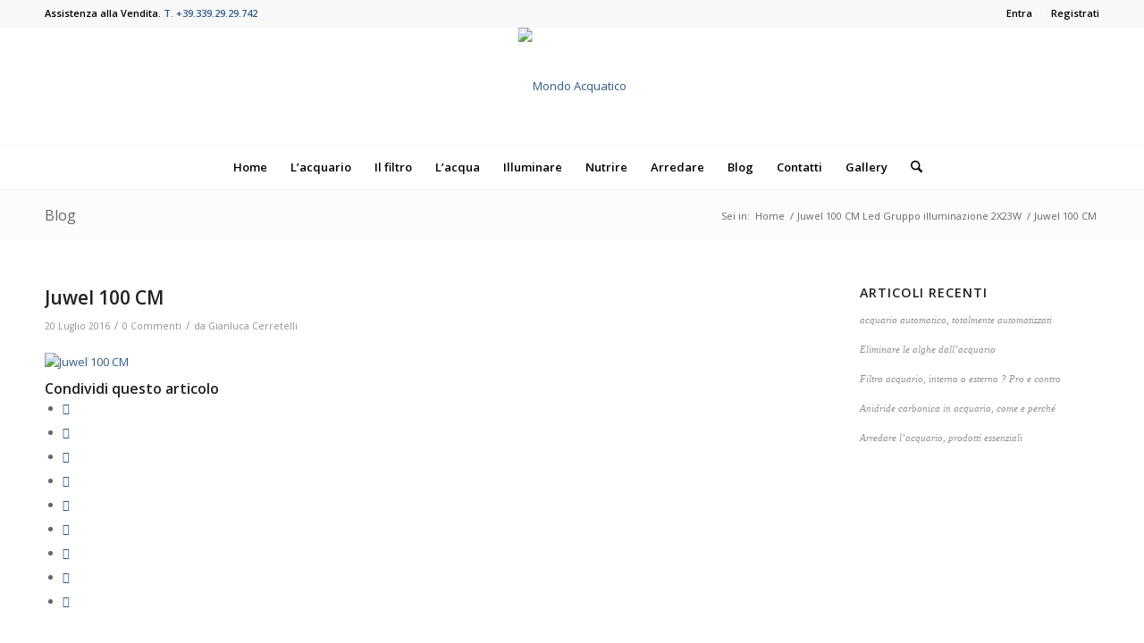

--- FILE ---
content_type: text/css
request_url: https://mondoacquatico.it/wp-content/themes/enfold%20mondo%20acquatico/style.css?ver=7.1.1
body_size: -11
content:
/*
 Theme Name:     Enfold Mondo Acquatico
 Theme URI:      http://arteartedesigner.it
 Description:    Enfold Child Theme
 Author:         ArteArteDesigner
 Author URI:     http://arteartedesigner.it
 Template:       enfold
 Version:        1.0.0
*/

/* =Theme customization starts here
-------------------------------------------------------------- */

/*social footer*/

.textwidget a:hover {
  text-decoration:none;
} 
.textwidget a:hover span {
  text-decoration:none;
} 

/*fine social footer*/ 


/*start custom bottone torna su*/

#scroll-top-link{
position:fixed;
border-radius:2px;
height:50px;
width:50px;
line-height:50px;
text-decoration:none;
text-align:center;
opacity: 0;
right:50px;
bottom:100px;
z-index:1030;
visibility:hidden;
}
/*fine custom bottone torna su*/ 

div.product p.stock {
    font-size: 1.20em !important;
	font-weight: bold !important;
	color: green !important;
}